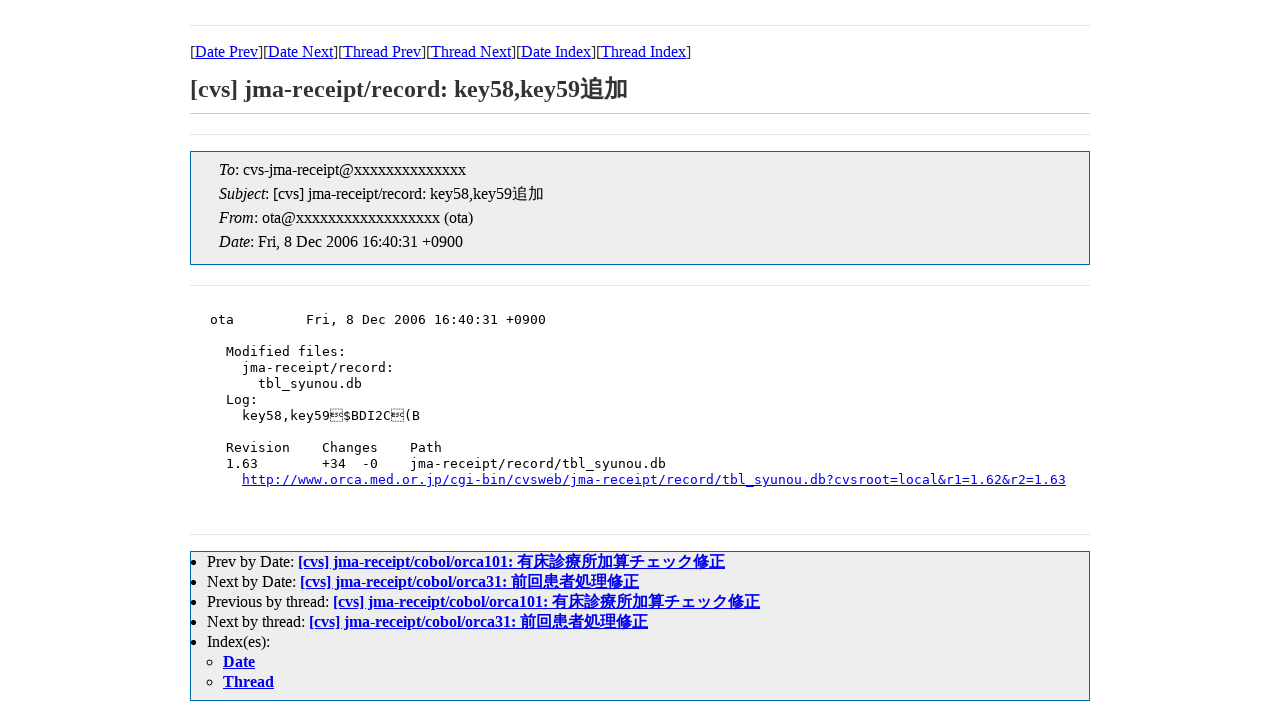

--- FILE ---
content_type: text/html
request_url: https://ml.orca.med.or.jp/cvs-orca/msg14809.html
body_size: 1258
content:
<!-- MHonArc v2.6.16 -->
<!--X-Subject: [cvs] jma&#45;receipt/record: =?ISO&#45;2022&#45;JP?B?a2V5NTgsa2V5?=	=?ISO&#45;2022&#45;JP?B?NTkbJEJESTJDGyhC?= -->
<!--X-From-R13: bgnNpif.bepn.zrq.be.wc (bgn) -->
<!--X-Date: Fri,  8 Dec 2006 16:40:31 +0900 (JST) -->
<!--X-Message-Id: 20061208074031.1D6722C1AD@orca&#45;m1.orca.med.or.jp -->
<!--X-Content-Type: text/plain -->
<!--X-Head-End-->

<!doctype HTML PUBLIC "-//W3C//DTD HTML 4.0 Transitional//EN"
             "http://www.w3.org/TR/REC-html40/loose.dtd">
<html lang="ja">
<head>
<meta http-equiv="content-type" content="text/html; charset=UTF-8">
<meta http-equiv="Content-Style-Type" content="text/css">
<meta name="Keywords" content="ORCA, MailingList Archive">
<link rel="stylesheet" href="/css/ml.css" type="text/css">
<title>[cvs] jma-receipt/record: key58,key59追加 </title>
</head>
<body>

<!--X-Body-Begin-->
<!--X-User-Header-->
<!--X-User-Header-End-->
<!--X-TopPNI-->
<hr>
[<a href="msg14808.html">Date Prev</a>][<a href="msg14810.html">Date Next</a>][<a href="msg14872.html">Thread Prev</a>][<a href="msg14810.html">Thread Next</a>][<a href="mail15.html#14809">Date Index</a>][<a href="thrd16.html#14809">Thread Index</a>]
<!--X-TopPNI-End-->
<!--X-MsgBody-->
<!--X-Subject-Header-Begin-->
<h1>[cvs] jma-receipt/record: key58,key59追加</h1>
<hr>
<!--X-Subject-Header-End-->
<!--X-Head-of-Message-->
<ul class="head_of_message"> 
<li><em>To</em>: cvs-jma-receipt@xxxxxxxxxxxxxx</li>
<li><em>Subject</em>: [cvs] jma-receipt/record: key58,key59追加</li>
<li><em>From</em>: ota@xxxxxxxxxxxxxxxxxx (ota)</li>
<li><em>Date</em>: Fri, 8 Dec 2006 16:40:31 +0900</li>
</ul>
<!--X-Head-of-Message-End-->
<!--X-Head-Body-Sep-Begin-->
<hr>
<!--X-Head-Body-Sep-End-->
<!--X-Body-of-Message-->
<pre>ota         Fri, 8 Dec 2006 16:40:31 +0900

  Modified files:
    jma-receipt/record:
      tbl_syunou.db
  Log:
    key58,key59$BDI2C(B
  
  Revision    Changes    Path
  1.63        +34  -0    jma-receipt/record/tbl_syunou.db
    <a  rel="nofollow" href="http://www.orca.med.or.jp/cgi-bin/cvsweb/jma-receipt/record/tbl_syunou.db?cvsroot=local&amp;r1=1.62&amp;r2=1.63">http://www.orca.med.or.jp/cgi-bin/cvsweb/jma-receipt/record/tbl_syunou.db?cvsroot=local&amp;r1=1.62&amp;r2=1.63</a>

</pre>
<!--X-Body-of-Message-End-->
<!--X-MsgBody-End-->
<!--X-Follow-Ups-->
<hr>
<!--X-Follow-Ups-End-->
<!--X-References-->
<!--X-References-End-->
<!--X-BotPNI-->
<ul>
<li>Prev by Date:
<strong><a href="msg14808.html">[cvs] jma-receipt/cobol/orca101: 	有床診療所加算チェック修正</a></strong>
</li>
<li>Next by Date:
<strong><a href="msg14810.html">[cvs] jma-receipt/cobol/orca31: 	前回患者処理修正</a></strong>
</li>
<li>Previous by thread:
<strong><a href="msg14872.html">[cvs] jma-receipt/cobol/orca101: 	有床診療所加算チェック修正</a></strong>
</li>
<li>Next by thread:
<strong><a href="msg14810.html">[cvs] jma-receipt/cobol/orca31: 	前回患者処理修正</a></strong>
</li>
<li>Index(es):
<ul>
<li><a href="mail15.html#14809"><strong>Date</strong></a></li>
<li><a href="thrd16.html#14809"><strong>Thread</strong></a></li>
</ul>
</li>
</ul>

<!--X-BotPNI-End-->
<!--X-User-Footer-->
<!--X-User-Footer-End-->
</body>
</html>
